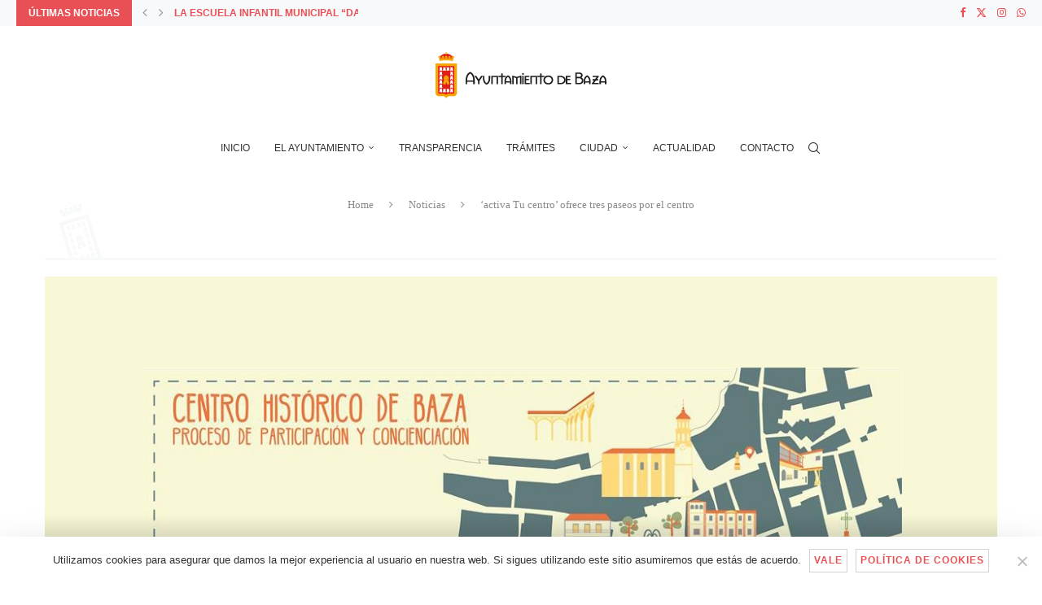

--- FILE ---
content_type: text/html; charset=utf-8
request_url: https://www.google.com/recaptcha/api2/anchor?ar=1&k=6LeWWdQZAAAAAJWVPJhN8ZXmmHclcKCl7mIq1vo8&co=aHR0cHM6Ly9heXVudGFtaWVudG9kZWJhemEuZXM6NDQz&hl=en&v=PoyoqOPhxBO7pBk68S4YbpHZ&size=invisible&anchor-ms=20000&execute-ms=30000&cb=2skm149z0ggm
body_size: 49617
content:
<!DOCTYPE HTML><html dir="ltr" lang="en"><head><meta http-equiv="Content-Type" content="text/html; charset=UTF-8">
<meta http-equiv="X-UA-Compatible" content="IE=edge">
<title>reCAPTCHA</title>
<style type="text/css">
/* cyrillic-ext */
@font-face {
  font-family: 'Roboto';
  font-style: normal;
  font-weight: 400;
  font-stretch: 100%;
  src: url(//fonts.gstatic.com/s/roboto/v48/KFO7CnqEu92Fr1ME7kSn66aGLdTylUAMa3GUBHMdazTgWw.woff2) format('woff2');
  unicode-range: U+0460-052F, U+1C80-1C8A, U+20B4, U+2DE0-2DFF, U+A640-A69F, U+FE2E-FE2F;
}
/* cyrillic */
@font-face {
  font-family: 'Roboto';
  font-style: normal;
  font-weight: 400;
  font-stretch: 100%;
  src: url(//fonts.gstatic.com/s/roboto/v48/KFO7CnqEu92Fr1ME7kSn66aGLdTylUAMa3iUBHMdazTgWw.woff2) format('woff2');
  unicode-range: U+0301, U+0400-045F, U+0490-0491, U+04B0-04B1, U+2116;
}
/* greek-ext */
@font-face {
  font-family: 'Roboto';
  font-style: normal;
  font-weight: 400;
  font-stretch: 100%;
  src: url(//fonts.gstatic.com/s/roboto/v48/KFO7CnqEu92Fr1ME7kSn66aGLdTylUAMa3CUBHMdazTgWw.woff2) format('woff2');
  unicode-range: U+1F00-1FFF;
}
/* greek */
@font-face {
  font-family: 'Roboto';
  font-style: normal;
  font-weight: 400;
  font-stretch: 100%;
  src: url(//fonts.gstatic.com/s/roboto/v48/KFO7CnqEu92Fr1ME7kSn66aGLdTylUAMa3-UBHMdazTgWw.woff2) format('woff2');
  unicode-range: U+0370-0377, U+037A-037F, U+0384-038A, U+038C, U+038E-03A1, U+03A3-03FF;
}
/* math */
@font-face {
  font-family: 'Roboto';
  font-style: normal;
  font-weight: 400;
  font-stretch: 100%;
  src: url(//fonts.gstatic.com/s/roboto/v48/KFO7CnqEu92Fr1ME7kSn66aGLdTylUAMawCUBHMdazTgWw.woff2) format('woff2');
  unicode-range: U+0302-0303, U+0305, U+0307-0308, U+0310, U+0312, U+0315, U+031A, U+0326-0327, U+032C, U+032F-0330, U+0332-0333, U+0338, U+033A, U+0346, U+034D, U+0391-03A1, U+03A3-03A9, U+03B1-03C9, U+03D1, U+03D5-03D6, U+03F0-03F1, U+03F4-03F5, U+2016-2017, U+2034-2038, U+203C, U+2040, U+2043, U+2047, U+2050, U+2057, U+205F, U+2070-2071, U+2074-208E, U+2090-209C, U+20D0-20DC, U+20E1, U+20E5-20EF, U+2100-2112, U+2114-2115, U+2117-2121, U+2123-214F, U+2190, U+2192, U+2194-21AE, U+21B0-21E5, U+21F1-21F2, U+21F4-2211, U+2213-2214, U+2216-22FF, U+2308-230B, U+2310, U+2319, U+231C-2321, U+2336-237A, U+237C, U+2395, U+239B-23B7, U+23D0, U+23DC-23E1, U+2474-2475, U+25AF, U+25B3, U+25B7, U+25BD, U+25C1, U+25CA, U+25CC, U+25FB, U+266D-266F, U+27C0-27FF, U+2900-2AFF, U+2B0E-2B11, U+2B30-2B4C, U+2BFE, U+3030, U+FF5B, U+FF5D, U+1D400-1D7FF, U+1EE00-1EEFF;
}
/* symbols */
@font-face {
  font-family: 'Roboto';
  font-style: normal;
  font-weight: 400;
  font-stretch: 100%;
  src: url(//fonts.gstatic.com/s/roboto/v48/KFO7CnqEu92Fr1ME7kSn66aGLdTylUAMaxKUBHMdazTgWw.woff2) format('woff2');
  unicode-range: U+0001-000C, U+000E-001F, U+007F-009F, U+20DD-20E0, U+20E2-20E4, U+2150-218F, U+2190, U+2192, U+2194-2199, U+21AF, U+21E6-21F0, U+21F3, U+2218-2219, U+2299, U+22C4-22C6, U+2300-243F, U+2440-244A, U+2460-24FF, U+25A0-27BF, U+2800-28FF, U+2921-2922, U+2981, U+29BF, U+29EB, U+2B00-2BFF, U+4DC0-4DFF, U+FFF9-FFFB, U+10140-1018E, U+10190-1019C, U+101A0, U+101D0-101FD, U+102E0-102FB, U+10E60-10E7E, U+1D2C0-1D2D3, U+1D2E0-1D37F, U+1F000-1F0FF, U+1F100-1F1AD, U+1F1E6-1F1FF, U+1F30D-1F30F, U+1F315, U+1F31C, U+1F31E, U+1F320-1F32C, U+1F336, U+1F378, U+1F37D, U+1F382, U+1F393-1F39F, U+1F3A7-1F3A8, U+1F3AC-1F3AF, U+1F3C2, U+1F3C4-1F3C6, U+1F3CA-1F3CE, U+1F3D4-1F3E0, U+1F3ED, U+1F3F1-1F3F3, U+1F3F5-1F3F7, U+1F408, U+1F415, U+1F41F, U+1F426, U+1F43F, U+1F441-1F442, U+1F444, U+1F446-1F449, U+1F44C-1F44E, U+1F453, U+1F46A, U+1F47D, U+1F4A3, U+1F4B0, U+1F4B3, U+1F4B9, U+1F4BB, U+1F4BF, U+1F4C8-1F4CB, U+1F4D6, U+1F4DA, U+1F4DF, U+1F4E3-1F4E6, U+1F4EA-1F4ED, U+1F4F7, U+1F4F9-1F4FB, U+1F4FD-1F4FE, U+1F503, U+1F507-1F50B, U+1F50D, U+1F512-1F513, U+1F53E-1F54A, U+1F54F-1F5FA, U+1F610, U+1F650-1F67F, U+1F687, U+1F68D, U+1F691, U+1F694, U+1F698, U+1F6AD, U+1F6B2, U+1F6B9-1F6BA, U+1F6BC, U+1F6C6-1F6CF, U+1F6D3-1F6D7, U+1F6E0-1F6EA, U+1F6F0-1F6F3, U+1F6F7-1F6FC, U+1F700-1F7FF, U+1F800-1F80B, U+1F810-1F847, U+1F850-1F859, U+1F860-1F887, U+1F890-1F8AD, U+1F8B0-1F8BB, U+1F8C0-1F8C1, U+1F900-1F90B, U+1F93B, U+1F946, U+1F984, U+1F996, U+1F9E9, U+1FA00-1FA6F, U+1FA70-1FA7C, U+1FA80-1FA89, U+1FA8F-1FAC6, U+1FACE-1FADC, U+1FADF-1FAE9, U+1FAF0-1FAF8, U+1FB00-1FBFF;
}
/* vietnamese */
@font-face {
  font-family: 'Roboto';
  font-style: normal;
  font-weight: 400;
  font-stretch: 100%;
  src: url(//fonts.gstatic.com/s/roboto/v48/KFO7CnqEu92Fr1ME7kSn66aGLdTylUAMa3OUBHMdazTgWw.woff2) format('woff2');
  unicode-range: U+0102-0103, U+0110-0111, U+0128-0129, U+0168-0169, U+01A0-01A1, U+01AF-01B0, U+0300-0301, U+0303-0304, U+0308-0309, U+0323, U+0329, U+1EA0-1EF9, U+20AB;
}
/* latin-ext */
@font-face {
  font-family: 'Roboto';
  font-style: normal;
  font-weight: 400;
  font-stretch: 100%;
  src: url(//fonts.gstatic.com/s/roboto/v48/KFO7CnqEu92Fr1ME7kSn66aGLdTylUAMa3KUBHMdazTgWw.woff2) format('woff2');
  unicode-range: U+0100-02BA, U+02BD-02C5, U+02C7-02CC, U+02CE-02D7, U+02DD-02FF, U+0304, U+0308, U+0329, U+1D00-1DBF, U+1E00-1E9F, U+1EF2-1EFF, U+2020, U+20A0-20AB, U+20AD-20C0, U+2113, U+2C60-2C7F, U+A720-A7FF;
}
/* latin */
@font-face {
  font-family: 'Roboto';
  font-style: normal;
  font-weight: 400;
  font-stretch: 100%;
  src: url(//fonts.gstatic.com/s/roboto/v48/KFO7CnqEu92Fr1ME7kSn66aGLdTylUAMa3yUBHMdazQ.woff2) format('woff2');
  unicode-range: U+0000-00FF, U+0131, U+0152-0153, U+02BB-02BC, U+02C6, U+02DA, U+02DC, U+0304, U+0308, U+0329, U+2000-206F, U+20AC, U+2122, U+2191, U+2193, U+2212, U+2215, U+FEFF, U+FFFD;
}
/* cyrillic-ext */
@font-face {
  font-family: 'Roboto';
  font-style: normal;
  font-weight: 500;
  font-stretch: 100%;
  src: url(//fonts.gstatic.com/s/roboto/v48/KFO7CnqEu92Fr1ME7kSn66aGLdTylUAMa3GUBHMdazTgWw.woff2) format('woff2');
  unicode-range: U+0460-052F, U+1C80-1C8A, U+20B4, U+2DE0-2DFF, U+A640-A69F, U+FE2E-FE2F;
}
/* cyrillic */
@font-face {
  font-family: 'Roboto';
  font-style: normal;
  font-weight: 500;
  font-stretch: 100%;
  src: url(//fonts.gstatic.com/s/roboto/v48/KFO7CnqEu92Fr1ME7kSn66aGLdTylUAMa3iUBHMdazTgWw.woff2) format('woff2');
  unicode-range: U+0301, U+0400-045F, U+0490-0491, U+04B0-04B1, U+2116;
}
/* greek-ext */
@font-face {
  font-family: 'Roboto';
  font-style: normal;
  font-weight: 500;
  font-stretch: 100%;
  src: url(//fonts.gstatic.com/s/roboto/v48/KFO7CnqEu92Fr1ME7kSn66aGLdTylUAMa3CUBHMdazTgWw.woff2) format('woff2');
  unicode-range: U+1F00-1FFF;
}
/* greek */
@font-face {
  font-family: 'Roboto';
  font-style: normal;
  font-weight: 500;
  font-stretch: 100%;
  src: url(//fonts.gstatic.com/s/roboto/v48/KFO7CnqEu92Fr1ME7kSn66aGLdTylUAMa3-UBHMdazTgWw.woff2) format('woff2');
  unicode-range: U+0370-0377, U+037A-037F, U+0384-038A, U+038C, U+038E-03A1, U+03A3-03FF;
}
/* math */
@font-face {
  font-family: 'Roboto';
  font-style: normal;
  font-weight: 500;
  font-stretch: 100%;
  src: url(//fonts.gstatic.com/s/roboto/v48/KFO7CnqEu92Fr1ME7kSn66aGLdTylUAMawCUBHMdazTgWw.woff2) format('woff2');
  unicode-range: U+0302-0303, U+0305, U+0307-0308, U+0310, U+0312, U+0315, U+031A, U+0326-0327, U+032C, U+032F-0330, U+0332-0333, U+0338, U+033A, U+0346, U+034D, U+0391-03A1, U+03A3-03A9, U+03B1-03C9, U+03D1, U+03D5-03D6, U+03F0-03F1, U+03F4-03F5, U+2016-2017, U+2034-2038, U+203C, U+2040, U+2043, U+2047, U+2050, U+2057, U+205F, U+2070-2071, U+2074-208E, U+2090-209C, U+20D0-20DC, U+20E1, U+20E5-20EF, U+2100-2112, U+2114-2115, U+2117-2121, U+2123-214F, U+2190, U+2192, U+2194-21AE, U+21B0-21E5, U+21F1-21F2, U+21F4-2211, U+2213-2214, U+2216-22FF, U+2308-230B, U+2310, U+2319, U+231C-2321, U+2336-237A, U+237C, U+2395, U+239B-23B7, U+23D0, U+23DC-23E1, U+2474-2475, U+25AF, U+25B3, U+25B7, U+25BD, U+25C1, U+25CA, U+25CC, U+25FB, U+266D-266F, U+27C0-27FF, U+2900-2AFF, U+2B0E-2B11, U+2B30-2B4C, U+2BFE, U+3030, U+FF5B, U+FF5D, U+1D400-1D7FF, U+1EE00-1EEFF;
}
/* symbols */
@font-face {
  font-family: 'Roboto';
  font-style: normal;
  font-weight: 500;
  font-stretch: 100%;
  src: url(//fonts.gstatic.com/s/roboto/v48/KFO7CnqEu92Fr1ME7kSn66aGLdTylUAMaxKUBHMdazTgWw.woff2) format('woff2');
  unicode-range: U+0001-000C, U+000E-001F, U+007F-009F, U+20DD-20E0, U+20E2-20E4, U+2150-218F, U+2190, U+2192, U+2194-2199, U+21AF, U+21E6-21F0, U+21F3, U+2218-2219, U+2299, U+22C4-22C6, U+2300-243F, U+2440-244A, U+2460-24FF, U+25A0-27BF, U+2800-28FF, U+2921-2922, U+2981, U+29BF, U+29EB, U+2B00-2BFF, U+4DC0-4DFF, U+FFF9-FFFB, U+10140-1018E, U+10190-1019C, U+101A0, U+101D0-101FD, U+102E0-102FB, U+10E60-10E7E, U+1D2C0-1D2D3, U+1D2E0-1D37F, U+1F000-1F0FF, U+1F100-1F1AD, U+1F1E6-1F1FF, U+1F30D-1F30F, U+1F315, U+1F31C, U+1F31E, U+1F320-1F32C, U+1F336, U+1F378, U+1F37D, U+1F382, U+1F393-1F39F, U+1F3A7-1F3A8, U+1F3AC-1F3AF, U+1F3C2, U+1F3C4-1F3C6, U+1F3CA-1F3CE, U+1F3D4-1F3E0, U+1F3ED, U+1F3F1-1F3F3, U+1F3F5-1F3F7, U+1F408, U+1F415, U+1F41F, U+1F426, U+1F43F, U+1F441-1F442, U+1F444, U+1F446-1F449, U+1F44C-1F44E, U+1F453, U+1F46A, U+1F47D, U+1F4A3, U+1F4B0, U+1F4B3, U+1F4B9, U+1F4BB, U+1F4BF, U+1F4C8-1F4CB, U+1F4D6, U+1F4DA, U+1F4DF, U+1F4E3-1F4E6, U+1F4EA-1F4ED, U+1F4F7, U+1F4F9-1F4FB, U+1F4FD-1F4FE, U+1F503, U+1F507-1F50B, U+1F50D, U+1F512-1F513, U+1F53E-1F54A, U+1F54F-1F5FA, U+1F610, U+1F650-1F67F, U+1F687, U+1F68D, U+1F691, U+1F694, U+1F698, U+1F6AD, U+1F6B2, U+1F6B9-1F6BA, U+1F6BC, U+1F6C6-1F6CF, U+1F6D3-1F6D7, U+1F6E0-1F6EA, U+1F6F0-1F6F3, U+1F6F7-1F6FC, U+1F700-1F7FF, U+1F800-1F80B, U+1F810-1F847, U+1F850-1F859, U+1F860-1F887, U+1F890-1F8AD, U+1F8B0-1F8BB, U+1F8C0-1F8C1, U+1F900-1F90B, U+1F93B, U+1F946, U+1F984, U+1F996, U+1F9E9, U+1FA00-1FA6F, U+1FA70-1FA7C, U+1FA80-1FA89, U+1FA8F-1FAC6, U+1FACE-1FADC, U+1FADF-1FAE9, U+1FAF0-1FAF8, U+1FB00-1FBFF;
}
/* vietnamese */
@font-face {
  font-family: 'Roboto';
  font-style: normal;
  font-weight: 500;
  font-stretch: 100%;
  src: url(//fonts.gstatic.com/s/roboto/v48/KFO7CnqEu92Fr1ME7kSn66aGLdTylUAMa3OUBHMdazTgWw.woff2) format('woff2');
  unicode-range: U+0102-0103, U+0110-0111, U+0128-0129, U+0168-0169, U+01A0-01A1, U+01AF-01B0, U+0300-0301, U+0303-0304, U+0308-0309, U+0323, U+0329, U+1EA0-1EF9, U+20AB;
}
/* latin-ext */
@font-face {
  font-family: 'Roboto';
  font-style: normal;
  font-weight: 500;
  font-stretch: 100%;
  src: url(//fonts.gstatic.com/s/roboto/v48/KFO7CnqEu92Fr1ME7kSn66aGLdTylUAMa3KUBHMdazTgWw.woff2) format('woff2');
  unicode-range: U+0100-02BA, U+02BD-02C5, U+02C7-02CC, U+02CE-02D7, U+02DD-02FF, U+0304, U+0308, U+0329, U+1D00-1DBF, U+1E00-1E9F, U+1EF2-1EFF, U+2020, U+20A0-20AB, U+20AD-20C0, U+2113, U+2C60-2C7F, U+A720-A7FF;
}
/* latin */
@font-face {
  font-family: 'Roboto';
  font-style: normal;
  font-weight: 500;
  font-stretch: 100%;
  src: url(//fonts.gstatic.com/s/roboto/v48/KFO7CnqEu92Fr1ME7kSn66aGLdTylUAMa3yUBHMdazQ.woff2) format('woff2');
  unicode-range: U+0000-00FF, U+0131, U+0152-0153, U+02BB-02BC, U+02C6, U+02DA, U+02DC, U+0304, U+0308, U+0329, U+2000-206F, U+20AC, U+2122, U+2191, U+2193, U+2212, U+2215, U+FEFF, U+FFFD;
}
/* cyrillic-ext */
@font-face {
  font-family: 'Roboto';
  font-style: normal;
  font-weight: 900;
  font-stretch: 100%;
  src: url(//fonts.gstatic.com/s/roboto/v48/KFO7CnqEu92Fr1ME7kSn66aGLdTylUAMa3GUBHMdazTgWw.woff2) format('woff2');
  unicode-range: U+0460-052F, U+1C80-1C8A, U+20B4, U+2DE0-2DFF, U+A640-A69F, U+FE2E-FE2F;
}
/* cyrillic */
@font-face {
  font-family: 'Roboto';
  font-style: normal;
  font-weight: 900;
  font-stretch: 100%;
  src: url(//fonts.gstatic.com/s/roboto/v48/KFO7CnqEu92Fr1ME7kSn66aGLdTylUAMa3iUBHMdazTgWw.woff2) format('woff2');
  unicode-range: U+0301, U+0400-045F, U+0490-0491, U+04B0-04B1, U+2116;
}
/* greek-ext */
@font-face {
  font-family: 'Roboto';
  font-style: normal;
  font-weight: 900;
  font-stretch: 100%;
  src: url(//fonts.gstatic.com/s/roboto/v48/KFO7CnqEu92Fr1ME7kSn66aGLdTylUAMa3CUBHMdazTgWw.woff2) format('woff2');
  unicode-range: U+1F00-1FFF;
}
/* greek */
@font-face {
  font-family: 'Roboto';
  font-style: normal;
  font-weight: 900;
  font-stretch: 100%;
  src: url(//fonts.gstatic.com/s/roboto/v48/KFO7CnqEu92Fr1ME7kSn66aGLdTylUAMa3-UBHMdazTgWw.woff2) format('woff2');
  unicode-range: U+0370-0377, U+037A-037F, U+0384-038A, U+038C, U+038E-03A1, U+03A3-03FF;
}
/* math */
@font-face {
  font-family: 'Roboto';
  font-style: normal;
  font-weight: 900;
  font-stretch: 100%;
  src: url(//fonts.gstatic.com/s/roboto/v48/KFO7CnqEu92Fr1ME7kSn66aGLdTylUAMawCUBHMdazTgWw.woff2) format('woff2');
  unicode-range: U+0302-0303, U+0305, U+0307-0308, U+0310, U+0312, U+0315, U+031A, U+0326-0327, U+032C, U+032F-0330, U+0332-0333, U+0338, U+033A, U+0346, U+034D, U+0391-03A1, U+03A3-03A9, U+03B1-03C9, U+03D1, U+03D5-03D6, U+03F0-03F1, U+03F4-03F5, U+2016-2017, U+2034-2038, U+203C, U+2040, U+2043, U+2047, U+2050, U+2057, U+205F, U+2070-2071, U+2074-208E, U+2090-209C, U+20D0-20DC, U+20E1, U+20E5-20EF, U+2100-2112, U+2114-2115, U+2117-2121, U+2123-214F, U+2190, U+2192, U+2194-21AE, U+21B0-21E5, U+21F1-21F2, U+21F4-2211, U+2213-2214, U+2216-22FF, U+2308-230B, U+2310, U+2319, U+231C-2321, U+2336-237A, U+237C, U+2395, U+239B-23B7, U+23D0, U+23DC-23E1, U+2474-2475, U+25AF, U+25B3, U+25B7, U+25BD, U+25C1, U+25CA, U+25CC, U+25FB, U+266D-266F, U+27C0-27FF, U+2900-2AFF, U+2B0E-2B11, U+2B30-2B4C, U+2BFE, U+3030, U+FF5B, U+FF5D, U+1D400-1D7FF, U+1EE00-1EEFF;
}
/* symbols */
@font-face {
  font-family: 'Roboto';
  font-style: normal;
  font-weight: 900;
  font-stretch: 100%;
  src: url(//fonts.gstatic.com/s/roboto/v48/KFO7CnqEu92Fr1ME7kSn66aGLdTylUAMaxKUBHMdazTgWw.woff2) format('woff2');
  unicode-range: U+0001-000C, U+000E-001F, U+007F-009F, U+20DD-20E0, U+20E2-20E4, U+2150-218F, U+2190, U+2192, U+2194-2199, U+21AF, U+21E6-21F0, U+21F3, U+2218-2219, U+2299, U+22C4-22C6, U+2300-243F, U+2440-244A, U+2460-24FF, U+25A0-27BF, U+2800-28FF, U+2921-2922, U+2981, U+29BF, U+29EB, U+2B00-2BFF, U+4DC0-4DFF, U+FFF9-FFFB, U+10140-1018E, U+10190-1019C, U+101A0, U+101D0-101FD, U+102E0-102FB, U+10E60-10E7E, U+1D2C0-1D2D3, U+1D2E0-1D37F, U+1F000-1F0FF, U+1F100-1F1AD, U+1F1E6-1F1FF, U+1F30D-1F30F, U+1F315, U+1F31C, U+1F31E, U+1F320-1F32C, U+1F336, U+1F378, U+1F37D, U+1F382, U+1F393-1F39F, U+1F3A7-1F3A8, U+1F3AC-1F3AF, U+1F3C2, U+1F3C4-1F3C6, U+1F3CA-1F3CE, U+1F3D4-1F3E0, U+1F3ED, U+1F3F1-1F3F3, U+1F3F5-1F3F7, U+1F408, U+1F415, U+1F41F, U+1F426, U+1F43F, U+1F441-1F442, U+1F444, U+1F446-1F449, U+1F44C-1F44E, U+1F453, U+1F46A, U+1F47D, U+1F4A3, U+1F4B0, U+1F4B3, U+1F4B9, U+1F4BB, U+1F4BF, U+1F4C8-1F4CB, U+1F4D6, U+1F4DA, U+1F4DF, U+1F4E3-1F4E6, U+1F4EA-1F4ED, U+1F4F7, U+1F4F9-1F4FB, U+1F4FD-1F4FE, U+1F503, U+1F507-1F50B, U+1F50D, U+1F512-1F513, U+1F53E-1F54A, U+1F54F-1F5FA, U+1F610, U+1F650-1F67F, U+1F687, U+1F68D, U+1F691, U+1F694, U+1F698, U+1F6AD, U+1F6B2, U+1F6B9-1F6BA, U+1F6BC, U+1F6C6-1F6CF, U+1F6D3-1F6D7, U+1F6E0-1F6EA, U+1F6F0-1F6F3, U+1F6F7-1F6FC, U+1F700-1F7FF, U+1F800-1F80B, U+1F810-1F847, U+1F850-1F859, U+1F860-1F887, U+1F890-1F8AD, U+1F8B0-1F8BB, U+1F8C0-1F8C1, U+1F900-1F90B, U+1F93B, U+1F946, U+1F984, U+1F996, U+1F9E9, U+1FA00-1FA6F, U+1FA70-1FA7C, U+1FA80-1FA89, U+1FA8F-1FAC6, U+1FACE-1FADC, U+1FADF-1FAE9, U+1FAF0-1FAF8, U+1FB00-1FBFF;
}
/* vietnamese */
@font-face {
  font-family: 'Roboto';
  font-style: normal;
  font-weight: 900;
  font-stretch: 100%;
  src: url(//fonts.gstatic.com/s/roboto/v48/KFO7CnqEu92Fr1ME7kSn66aGLdTylUAMa3OUBHMdazTgWw.woff2) format('woff2');
  unicode-range: U+0102-0103, U+0110-0111, U+0128-0129, U+0168-0169, U+01A0-01A1, U+01AF-01B0, U+0300-0301, U+0303-0304, U+0308-0309, U+0323, U+0329, U+1EA0-1EF9, U+20AB;
}
/* latin-ext */
@font-face {
  font-family: 'Roboto';
  font-style: normal;
  font-weight: 900;
  font-stretch: 100%;
  src: url(//fonts.gstatic.com/s/roboto/v48/KFO7CnqEu92Fr1ME7kSn66aGLdTylUAMa3KUBHMdazTgWw.woff2) format('woff2');
  unicode-range: U+0100-02BA, U+02BD-02C5, U+02C7-02CC, U+02CE-02D7, U+02DD-02FF, U+0304, U+0308, U+0329, U+1D00-1DBF, U+1E00-1E9F, U+1EF2-1EFF, U+2020, U+20A0-20AB, U+20AD-20C0, U+2113, U+2C60-2C7F, U+A720-A7FF;
}
/* latin */
@font-face {
  font-family: 'Roboto';
  font-style: normal;
  font-weight: 900;
  font-stretch: 100%;
  src: url(//fonts.gstatic.com/s/roboto/v48/KFO7CnqEu92Fr1ME7kSn66aGLdTylUAMa3yUBHMdazQ.woff2) format('woff2');
  unicode-range: U+0000-00FF, U+0131, U+0152-0153, U+02BB-02BC, U+02C6, U+02DA, U+02DC, U+0304, U+0308, U+0329, U+2000-206F, U+20AC, U+2122, U+2191, U+2193, U+2212, U+2215, U+FEFF, U+FFFD;
}

</style>
<link rel="stylesheet" type="text/css" href="https://www.gstatic.com/recaptcha/releases/PoyoqOPhxBO7pBk68S4YbpHZ/styles__ltr.css">
<script nonce="RSjmanfhQ7Dae2Z2IqREIw" type="text/javascript">window['__recaptcha_api'] = 'https://www.google.com/recaptcha/api2/';</script>
<script type="text/javascript" src="https://www.gstatic.com/recaptcha/releases/PoyoqOPhxBO7pBk68S4YbpHZ/recaptcha__en.js" nonce="RSjmanfhQ7Dae2Z2IqREIw">
      
    </script></head>
<body><div id="rc-anchor-alert" class="rc-anchor-alert"></div>
<input type="hidden" id="recaptcha-token" value="[base64]">
<script type="text/javascript" nonce="RSjmanfhQ7Dae2Z2IqREIw">
      recaptcha.anchor.Main.init("[\x22ainput\x22,[\x22bgdata\x22,\x22\x22,\[base64]/[base64]/[base64]/[base64]/[base64]/UltsKytdPUU6KEU8MjA0OD9SW2wrK109RT4+NnwxOTI6KChFJjY0NTEyKT09NTUyOTYmJk0rMTxjLmxlbmd0aCYmKGMuY2hhckNvZGVBdChNKzEpJjY0NTEyKT09NTYzMjA/[base64]/[base64]/[base64]/[base64]/[base64]/[base64]/[base64]\x22,\[base64]\\u003d\x22,\x22wo9aw7kmAXAow4AFUzPCusOmAR1fwoTDvjLDssKUwqXCuMK/wrrDhcK+EcKLS8KJwrkvOAdLEBjCj8KZbsOvX8KnEsKuwq/[base64]/CqGPDlEXCncK3ZsOMwqhmQMKqw6c9TcO/J8O0aTrDnsOzASDCjx/Dv8KBTSXCsj9kwps+wpLCisOYARzDs8K5w4Vgw7bCrmPDoDbCuMKOOwMYU8KnYsK/[base64]/Ds3stDMOYCcK8wpzCu3tWCQXDlsK1OjTCnzACFcOcw4XDosKkc0HDrnPCgcKsDcOzHW7DhsO/[base64]/FMK6ZlUYwpHDp8KuJ8K5w7crwpYXwqHDvw3CplEtU2UsXcOXw5cMP8O9w5jClMKKw6MqVSdtwpfDpwvChMKCXlVAB1PCtBHDnR4pRkJow7PDgHtAcMK1RsKvKhPCncOMw7rDgQfDqMOKN1jDmsKswp5ew64eWRFMWBrDmMOrG8O8TXldHcOXw7tHwq/DuDLDj1UHwo7CtsOqKsOXH0vDjjF8w6tmwqzDjMKFeFrCqUF5FMORwp/DtMOFTcOSw5PCuFnDnhILX8K1Vz99Z8KqbcK0wrUFw48jwqPCtsK5w7LClXYsw4zCl1J/RMOGwo4mA8KoBV4jesOiw4DDh8OOw7nCp3LCosOow57DknbDnn7DkTfDkMKyD2XDh2/CuifDiDFZwq54wqtgwpbDhz0+wo3Cl1dXw5nDnxLCoWfClCrDisOMwpwqwqLCt8KXLDnCiE/DtQVuHX7DicOxwo/DoMOYH8Kpwq4SwrDDvBRyw7LCu39yTMKrw77CrMK4BMKqwrcYwrnDusKxbMKgwrXCjx/Cv8KJOlB4JzN2w6jDshPCp8KLwr4twpzDl8O4wrXCkcKOw6cTPgg0wpojwr1wAAE6UsOwBn7CsTx7csO5woI5w6RlwrXCqgrCq8KhL0HDs8KmwpZdw4g5K8OnwqHCmlZUA8Kaw7RnfyXCnD5Aw7fDjyPDosKuL8KyIMObNMOBw64Zwq3CmMO9FcOXwrbCl8O/Yk0Bwq4Qwr3Dq8O0Y8OMwo56wrXDlcKUwotmXQDDlsKWT8KoIsOGXFVrw5NNWVgXwpDDvcKGwohpXMKWRsONIcKgwqTDgCrCoQpLw6rDgsOaw6nDnQ7CrEsFw6AGSFbCmTRsf8Odwoh6w5nDssK4WyUvLMOhDcOJwrrDvsKHwpTCrMOSd2TDqMO5csK/w5zDrj7CjcKHOmdKwqoTwqrCvsKKw5sNHMKaY3HClMKqw5PCjFvDgMOXeMOBwrJ8KhopUht2MGBSwrjDkcKQQFRuw6fDgW9dwpF+bcOyw7bCiMKnwpbCgVY/JiIydTVyDWtRw4XDjywLIcKlw4wUwqXDoDwjZ8O6M8OIW8KTwovDk8OfVUMHDQPDoTobacOUWE3Cgx1EwpTDqcKLF8Kaw5PDqzbCisKvwqsWwrRuS8KNw4rDgMOLw7UMw7HDvMKRwrrChFbDpyHCk27DnMKfwonDqkTCusOnw5TCjcKSAmtFw6F4w7AYdMOvaA/Dk8KvdDDCtsOIIW/ChTLCu8K/QsOGflkvwr7DpVg4w5hYwrESwqnChy7DvMKSJ8K9w500V2EKM8O2GMKYGlXDt1wSw4ZHUmddwq/DqsK+PXbCrErCncKDHWzDicOvdDtgH8OYw7HCoD9Rw7rDoMKEw5zCmHUtEcOOTxQRWAEbw7AJQl9RdMKaw4NgEV1MdGHDscKNw7/Co8Kmw41HUT0IwrXCuCXCsArDgcO4woI3OsOqN0xxw7tYBsK1wo4ICMOAw7gEwovDj3nCsMO6P8O+f8KXOMKMV8Kga8OXwpoLNQ/[base64]/Ds8Oyw4TDtAMKCMKkwrfDtyhpC8O/w5xaOlTCgCprTH0Yw4/DmMONwrHDl2/[base64]/[base64]/ChcKyOHZzLhfDpmwzw53DozgFwoDDg8OdVsOqCB3DtsOPfgHDjGxsUXnDl8Ofw5xqZ8OTwqsNw7spwp9+w4XDhcKtS8OUwpsrwroyWMOJM8KBw5zDjMKCIkNkw57CpWUbfRBna8KQMzlLwpPCvwXCsTY8V8OTUcOiaiPCmxbDjMO3wpfDn8ODw7g8egHCrRl/[base64]/wqrCu2rCkH3CgsKoY8KcUEDDlcKZN2LDq8KBFsOGwrU5w4NBKnUDw55/IALCocOhw5zDv3NvwpR0VMKVM8OeP8Klwrs2Ig9Rw7HDi8ORGMKiw4fDssOBQ00NeMKGw5XCtcOJw4zCtcKkDWjCv8OLw6zCoXDCpnTDiChGVyPDlMKTwpYHE8Omw6REEcOrWMOiw5ElUkfCgBvCsmPClmPDicOxVAzDgCoqw6nDiBrCv8OSIVodw4/CmsOHw7M9wqtcCGskTCMsNsK7w5xow486w4zDujFSw6Y+w49Hw5gAw5HCr8K/A8OHGF1AGsKLw4ZULMOmwrXDm8Kkw7lqL8Omw5VDLnp6QcOjZmXCr8K3wrJJw7JYw5bCp8OTXcKIMVnCusOGwqYmacO7HQcGK8OITlArOBUcb8KRbg/DgwjCjRZuJl/CtEsrwrxhwpZww7/CmcKQwoXCocKPS8KcO0/DtFbDlhM2AcK1SsKDZ3ETw4vDqRAFZsKww6s6w680wqoew60KwqTCmsOYQMO1DsO0c0gxwpJKw78uw5LDs3wFI1XDuwI6NEscw51oCU41wphFHAXDjsKtTg9hLhEDw5bCnUFtbMKfw7gRw6fCmcOqNS5Ew5bCkhd8w6YmNH/CtmZQPMOlw7xJw7jDr8OpbsOdAn7CvXN+woTCvcKFbVlkw43CknEww4vClV7Ct8KewpxKNMKPwqcbRsOtMRzDtjJMwrlvw7sNw7HCoRDDjsK/DEnDhijDpSDDmw/[base64]/DgsOQa37DtmQZwqFya8KeTm3DiyN+dWnDlcKveAxfwrxzw5p8wrUswphkW8O1O8ODw4cbw5AlCMKPYcOVwq02w5LDt05HwoVdwozChcKfw7DCi08/w4HCv8KzK8KWwrjCl8OtwrZnTHMwW8ONQ8OhKlJTwoQBUsOkwoTDmSoeGijCssKgwohbOsKpfEXDsMKXEUhWwoN1w4fCkW/ChkgSAj/CocKbAcKVwrYtbC5eFRsge8Kxw5pdOMKfGcKFX2xYwqvDvcK9woQ+PnXCthLCgcKrFzx+SMKVFwLDnyHCsnt9bh40w6zCj8KIwo/[base64]/Dr0hhwrNwFUbCmcK8w5IPw5rChCojH0E9wokzTcO1N3vCksOGw68ueMKyMcKVw7hRwrx1wo1gw6jDm8KwQBrDuAfCucOfLcKEw7E0wrHCosOAw7vDgSvColzDg2A3N8K+wr80wooNw6tyecOGVcOMwo/DjcOXci3Ci1PDv8Ogw7/[base64]/CjkkmwpVHw4hUJsOewpfDg8OZG8KXwr3CphHCncKDwpvChcK/cnzCpsOuw5g8w7Zhw785w7Q2w5LDgwrCkcKpw5LDocKEwp3Dl8Otw6M0wqHDjgHCi1I2wqvDjTPCrMOYAzltfyXDmgDCiFwRXlxjw5/[base64]/w4l9wovCucOywrZvwqZzHFtCNMKnw45ewoNHZFPCl8KtYxkZw5McVlDClcOCwo9Nf8Kkw67DkjAYw4sxw7rCiE/Dq1diw5/DgUM8HF9CDXQzbsKswrRIwqw8QcO4woIJwphgUlPCmsKqw7Rxw4YrUsOswp7DlWNXw6TDs1vDoX5ZBFxow6YGSMO+J8KSw4AQw6onKMK7w4HCo23Cn23CqsO2w5jCncOgcwXCkxHCpzhSwq4Hw4hmOwc6wqTDtcKjeyxMOMO0wrd2Nmd7wrdbAgfCt3N/YcO2wrEBwrtVJ8OBasKRch8/w7DCuBpxKSg4DcOaw4tAaMOVw7XDoFkCwq/[base64]/[base64]/bXPDo8OjwoXClMOfwpIDw4hLGmhSVRlNWwFyw4Bjw4rCjMKcwrbDu1XDrsKvwr7DuX89wo10w7NswonDpX7DgMKKw5TCo8Ovw7rCtxw6S8K/WcK/w4UHZcKIw6bDpsO3H8K8ecK/wr/DnlsNw7cPw4/DhcKtdcOnCknDnMOrwq9Fwq7Ch8O6w5vCp1okw6rCicKjw6opw7XCum5yw5N7I8O3w7nDlcK9GUHDmcOuwoI7dsOXeMKgwpLDgXvCmSAWw5/CjUh+w6okE8OdwplHJsKoOcKYCBZjw5dzaMONSMKJA8KKe8KpVcKDeVBswqFTwobCocOjwqjCj8OsFcOHH8KceMODw6fDhAIuTMOoPMKEN8KQwqcww43DhnHCqAZawqBSblDDgkFwUVTCtsKkw4smwpcsLsOUcMKPw6/CjsKMNG7CpsOpTMOddQU1U8OBRjJcJsKrw7Mlw5fCmRLCghbCohkyaAIVTcKHw43DtMKiZgDDmMKsAsKEJ8ORwo7DsS4FVx5fwpfCn8O/woxzw6rDnhDCsAjDnQMHwq7CqT7DqBnChRobw4USBWxewq3CmjrCosOsw5fCvx3DjsKOLMODGMKmw687eCUvw4VqwpIaaQ3CvlXCh0nClBvDqy/ChsKbBsOew7MKwr/Dk2bDpcKgwq43wqXCvMOcAFBjIsOhCcKgwrcCw7MRw7keGVDDiDnDuMOqR0bCj8OxYkFyw6owbsKvw6Nyw5hTe082w6fDmRbCoTrDvMOABcOmA2TDuj1JcsK7w4/DlMOAwofCgD9IJRvDp2nDjcOHw5HDjwXCiDPCkcKEWTnDtHTDnF7DkWHDv0DDrMKjwrsWdcKfUkLCvldZRj/CvcKuw6QowpART8OYwo5UwpzCkMKew64rwq/DhsKsw6vCtHrDsxQtwqzDpnDCtCc+F1pjXFspwr1oS8ORwoVXw480wq3DhQXDgUlmOnV+w4/ChMO5GyUfw5nDmcKHw6DDuMOfMRHDqMKGZmbDvT/DlEPCqcO7w7HCnAVMwpwFWihQPMK5L2zDjUJ6BWvDg8KawrzDkMK7XwjDucOxw7EGPsKww5PDvcO+w4fCqcKxK8OtwoxHw4oMwrfCtsKKwrDCosK1woLDksKpwp3CoRhTISTDlsOPRcKtPGxQwox/[base64]/CrMKow68Cw6RZMCPDnMORw4bDryMAwpDCtg/DpcO0ZFtSw4AxDsOSw61vJMOfdMKDdMKKwpvCgMKlwp8gPcKAw7UCE1/[base64]/[base64]/HFPCojAEfRctdSLDvgZWwoDCssOpX8Klw5YdfMOKCsKNDcK7fmtrBRhiMjHDglchwp5Hw47DrlolccKMw5vDlcO1B8Kqw7xwBQsrB8OlwrfCsBDDpTzCpMObZUFlwrsPwr9hScOvUSDCt8KNw7bClzrDpHdcw5bDuH/DpxzCnCNjwrnDksOmwocEwqpWOMOVa3/CpcK7Q8O0wq3Dh0oFwoHDv8OEL20kW8OiNlVOfsOTQTbDvMKfw7HCrzhSNkkYw5jCo8Kaw5Mqwr7CnU3CvyxJw4rCjDFLwp40RBQBTn/DkMKqwpXCv8Otw7puNnLCi2ENw4oyNMKJMMKIwqjCtlcDWB3CvVjDmE8Sw58fw6vDujVbLjxGNsKzw5oGw6x6wrBSw5jDpz7DpyXCg8KNw6XDkD07TsK5w47DjDENaMOiw5zDgMKGw6/[base64]/DksKwE2zCvVzDh8KeFMKZbcOpw6o8V8OQB8K0d0/[base64]/DhsKBXsKjw4HCnULDnUXDmSV2wrBawpNlwr5NfsK5w6nDv8OnOcKawp3CnAbCl8KgKMOtwrDCosKqw6bCocKbw74Kwpsqw5hbTyTCgy/Dt3ULdMKyU8KAP8KQw6bDnCZtw7FPUyXCshtQw4kAUw/DoMKMw5rDhcKZwpPDk1NEw6bCusKRBcOOw5cDw4s/L8KYwohwJ8KxwonDpkfCm8Klw5DChRcRMMKJwp4QPzbDhcKyDUzDjMKJHkJpeiTDl0rCl0txw7IzS8Kfd8Ovw4LCi8KwKxLDtMOjwq/DqMOhw6lew70GMcKJw4nDh8Kbwp3DkhfCocK5fl9tX2zCgcOowoIFWgk0wrvCp1xceMOzw6ZUHMO3RFXClGvCgWXDnFNKGjHDoMOgwrVNPMKjCTHCpsKcJXJNwrXDu8KGwrPDp2LDhWwPw4YodMKOA8ONTDEhwoHCsF/DicOaM3vDlWNQw7TDkcKqwpYEBsORd37CucKQWGLCnlV2HcOKeMKcwpDDu8K6ZcKMHsKbCmZWwr/CicKwwpXCrMOdKTrDjsKlw6FiOsOIw7DDuMKUwodOUC3DkcKPEAsvUQTDnMOGwo3Cj8KxQ1MvWMOFX8Opwr8Gwo81cHjCqcOPwogKwrfClVjCqXjDq8KDEcKSSz9nXMOjwoFmwqvDuzHDjsOyQ8OsW1PDpsO/ZcK2w7YsRSwyFVgsZMOuf2HCoMOLNsO/wr/DicK3H8O4w4c5wo7CgMK7wpYJw5IQYMKoDHcmw59SEsK0wrVzwqZIwq/DgsKCwpPCigXCmsKgU8KlDnc/W05qSMOhHMO7wpB3w4TDocKUwpDCiMKJwpLCuVJSUDsEA29sfANFw7TChMKeE8OpTCLDvUfDq8Ocw7XDkEfDoMO1wqV1Cl/DpDNrwpN8AMO/w68Kwos6FnbDucKGB8O9wrkQenEcwpXCoMOJF1PCrMOUw4XCnk/DosKaW10twpQVw7cMPMOiwpR3ckTCjSR2w5QrZcO6Jn/CpRjDt2rCkwUZCsKaCMOQQsOBBsKBSMOuw7cOY1cvPBrCh8OfZnDDnMKjw4LDojnCmsO7w4dceRjDsEDCi01WwqMPVsKvb8OfwpFlaUwzUMOqwpF9LsKaKRzCkCPDhQp7UQAmaMKUwptwdcKZwqZTwqtHw5DChHZbwq9/WDXDj8OObcO6Kl3Djw1xW1HDuTTDm8O7QcOSaiA3S27Do8K7wrzDr2XCtyQzw6DCkwXCkcK1w4bDscOeCsO+w7bDr8KqYCcYGsKTw7PDl0Jaw7XDj1/Dh8KvNxrDgQJUS09pw5nCkRHCo8OkwpjDrjlZwrcLw61qwpEQemzDtCnDpMOPw5nCscKIU8O5e2ZiQ2jDh8KdPA3Din02wq/DtF13w5AGOVtXXyoOwoPCpcKKERQnwovChyNKw4wHwrvCjsOZYCvDksKxwpXCqG3DnRAGw6LCusKmIMOewrzCqMOSw5N8wpxxKcOEEsKLPMOUwrbDgcKtw6XDgWnCpC3CrcOITsK/w5PCs8KEUcK9wqUkWyfClhnDhnYTwqzCq0xFwpTDtcKVF8OcZcKRNAzDpVHCusK/P8OuwolLw7TCqMK9w5fCtgwuRsKRLHrDhSnCtFbCvzfDvW0kw7QWPcKMw7rDv8KewpxXXhDCsXJGFVLClsOTU8KkJRduw5FXRcOGTMOTw4jDjsO3FC/Dt8KZwofDlwhjwqPDpcOuFsOETMOgND3CpsOZdcOafyYow4k1w6TCvsOVLcKZOMOpw4XCi2HCn10mw7LDhRTDnzp7wrPChBAmw4B4Zn01w7oJw4t9IH/ChgzCvMKZwrHCsiHCucK3M8OaAUlcL8KFIMOVw6LDq2XDm8KINsKybSPCpMK8wo3DgsKcIDfCqMOPVsKSwoVCwoTDq8OtwqPCp8OKbjzChH/CscKww7VfwqjDq8KvGBARFH9qwpXCpHRsAgLCollCwrvDocKgw7UzF8O9w4JFwph/wr4ZUSLCqcOwwpV6XMKjwrYBZ8K0wod4wrfCqiBpO8KAwpTCl8OQw54GwpTDrwHCjmoOEk4YX0jDvsO/[base64]/[base64]/w7fDpsOEwqXChgs5E8OMG8OSXUMhA8OTw4drwpzCrRcNwpUrw5QdwqjCuB1OIU9+GcKRwrHCryzCt8KxwpTChTPCiSbDgWEUwq/[base64]/Cl8KLBcK8UcOJwpsaI8O5wrMuw5XClsKZwo1cwqNOwq7DjyJidD3DpMKMScOowrrDusONIMK2ZMOAKEXDr8Oqw4jCjwxywonDqMKvBcO4w7wYPcOZwovCkhlcAX8Swos8TkLDplRlw4/CncKawp8Swp7DlsONwozCi8KSDzPCr2jCnAfDhcKPw5J5RcOEdcKewq9fHRzDmlfCi1oUwrRCFRrDhsKiwoLDm0gxGgVgwrZLwoxTwqtdJBLDkkjDpVlDwrRYw5Qhw6tZw7PDtlLDgMKtw6TDncKXXRYHw7zCjCPDjsKWwpzCkTrCkGomW0Rhw7/DlTPDux1KAsO/[base64]/Dkyouw7zCvRfDjsOBJ0pqQ8Owwo/DmjjCpyp0CRbDocKxwo8KwpNZPMKew7XDq8KAw6jDi8OcwrfCq8KFDMOCw5HCuR/CpcOYwqE0bcKxGFJpwqrCpMOYw73Cvy/Dtkhrw6LDkXEYw45Fw7jCm8O/OxLDg8Ogw5JMw4fCvGsYWxvCl2zDlcKqw7TCvMKzSMK1w6BMHcODw6/ChMOtRRLCllzCs3MLwpLDnQjDpcKYBC1KIHDCi8OQZMKCYyHCnBDDu8OpwoUGw7jCtjfCoTVqw4nCvjrCpzrCmcKQW8KJw5PCgVJJHXHDnE00K8O2SsOmf1guJ0fDslYyc0LCkQR9w5h8wrTDtMO/V8OUwrbCvcOxwqzCvXZAJcKHVknCll02wpzCs8OlaV8HO8KBwqAxwrMxFgvCncK4ScO5FEvCuWrCo8OGw7d6H08LaFJiw59Wwodmwr/[base64]/[base64]/[base64]/QiQLKMK+O3w0w4jCncOPFsOsJMOIRsKyw6zCuCwiG8O8VcOUwrpow4jDvw7DrEjDmMKxw5/DgEN6IcKRP151LyDDkMOcwp8mw6fClcKhBnjCrRU3OsOJw7Rww7gpwrRKwqrDo8OcQQXDucK6wprDqUnCqsKJV8Oxw6J2wqXCvCrCqcKUK8K5YVRCC8KfwonDmH5zZcK2ecOhwr1mA8OSDA8zGsK0JMOXw6HDljoSL0NTw7/DocKMMkTCvMKVwqXCqx3CvWDDlifCtTIWwqrCtMKUw5/DgCcIVFBfwolWYcKNwrlTw63DuTHCkSjDjVBbdgLCtsKzw6TDs8OsSAzDsWPChVXDrS3Dg8Kyf8O/OcOvwoYROMOdw6kjUcK7wqBsW8Olw7AzTHwmL3/CvsOQThfCoBvCtHHDgF/Co3kwDsOXQSguw5DCu8Oww49nwoRVEMOnfyzDuiHCtsKtw7d2XGDDkcOOwpAObMObwoHDu8K2csODwrrCnw4xwo/DhV4gFMO6worDhMOxPsKJcMO2w4gGJ8Kyw5BGfsODwr3DiRvCkMKAJVPCucK3QcKiDMOYw4/DjMO/bDvDhsOqwqbCtsOAWMKnwrfCp8Ogw41sw5YTCQgGw6dWTB8aWj7DmkHDgsKrG8OZY8KFw5M/A8O3NMOBw7JVwqjCnsK6wq/DtDHDqMOiCcKhUjRCRRzCosOTDsOywr7Dp8KKw5Yrw6nDtShnHmLClnVBRQJTCFsPwq0yLcO1w480MwPCgE7DtMOCwpVzw6ZiJ8OVOkHDtykjccKvIAZZw5HCicKQaMKOBFpaw7JCOXrCjMKJQBPDmjhiwrDCucKdw4Qlw5zDjsK/[base64]/DjsKbwqcgOsOjw5fDqi93wrDClWDDkBXDrcKrw7EFwrQ4M2Z+w7JZAcKfwoEcZnvCsR/[base64]/I8KDwqhiFsO6WyfCkGVcwr8Bw6vDnGp5wo5PBcOqalDCniPCoHFyCGdPwqVFw4/[base64]/CtcOjwp7CqMKCesORJzkGLsKkPE/ClMO7w7MQOhI0SCjDj8KIwpjDtQtvw45Zw4AKaDbCpcONw7TClsK0wpBAM8KmwonDg2rDoMO3GD4+wpnDpnAMA8OYw4Aow5Usf8KEYyBqTVVmw4dTwoLCogMSw5/Cl8KfPlzDvMK6w7PDksO3wqzCmsKRwqFCwphVw7nDiX51wqzDnBY3w73DjsK8woR4w4bCkzAfwqnCs0/ChMKPwqghwpkEf8ObAyNIwrDDrj/ChU3Dk3HDvAnCpcKnanthwq9Aw63CuhzDkMOYwoUMwp5JP8Oiwo/[base64]/DgcKmw5TCs8KIFnlqwokEwrHCnsKGwo8WFcKQM1/Dh8O5wpHCtsOjwpzCjWfDsyDCo8Kaw67Ct8OTwqMmwpJOGsOZwocnwrR+fcOGwoYwVsKww69ndsODwo5Kw7w3w4nCmhXCrjbCgGjCt8O5JMKbw4tPwo/[base64]/Dq8O4wpXCtcOuw5nCt8KATR1lw5zCuXbDocOvwpQXFmfDp8OQEzh1wo3CpcK/w7Anw7HCiw4aw5FIwoduZ0PDpi0uw5bDpsOfJ8KkwpNCHytAEADDvcK/DVDCqMOqEE1WwofCrGIUw4jDhMOKCMKLw57CsMOXY2cvdcOuwrwuf8OUSUNjF8OIw7rCkMORw6nDsMKEP8Kbw4cNE8KWw4zCtgzDp8KlUEvDpignwolGwqzCvMK9wqpYU0XDtMKEOwJ9YXd7w4HCmW9Hw7nDsMKlVMO8SC8ow5ZFAcKdwqnDicOwwo/[base64]/[base64]/ClMKaK2ZRw7TDjH5nw6nDhGNlw7nDgcKDIT/DmknDm8OKOmliw5jClsOAw7YxwpHCucOUwrhTw43CkMKbDX5ZcglTKcKjw67DiGspw6EUHEjCs8OyZ8OzG8O6XAdLwpbDmQRHwo/CgSrDj8Ojw7MvR8O6wqJ8R8KBb8KTw4c4w4HDkMKNRRfChsKHwqnDlsOGwq7CsMKFQzsEw78/Zi/[base64]/BcKPw4PDhsKWw5zCgxvCvxsIBntvUlDDusOGd8OCKcKRBsKlwo0gDklBSEvCpAfCt3pLwprCnFBMYsKpwp3DosKwwpEww500wo/Dr8KRw6fCg8OJFcOOw7TDgMOswpg9RA7DiMKAwq7CqcOxOkbDkMKAwoDDmsK0BRLDgQclwqVzFsKiwp/DsRpaw40Pc8OOVkoObHdeworDul92IMKUc8K7LjMncX0WLcOKwrfDmMKmUMKIOw5dAGbCgRQWdmzCkMKdwo/ClEnDt3/DhMOLwrrCr3nDuBLCusOUMcKfFsK7wqvCmMOPPsKWb8O+w5rCmizCgGTCkFgsw5LCtsOvISlmwqHDgFpdw6c/w7dCw6N1A18NwqcXw49UDhREb2HDukbDvcKXThljwocvYg3DoVU0fcO4O8OGw7DDvXPCn8Kywq/CosOYcsO9ZA3CnStqw4XDgkrCpsOFw4kWwofDlcKNO0DDkw80wpHDr3w7Tg/DjsK/wqQJw4LDlEZaCcKxw59Fwr3DvsKjw6PDkF8Gw47CrcKkwqlDwrRaCsOvw7DCp8K9NsO4PMKJwo3CqMKQw7JAw77Cs8KFw4pye8K9VsO/M8OBw7/CgEPCusKLJDvDt1bCtVcKw5zCksKuPsOIwoUlwp8VPVoJwq0VDcK/wpATNUsIwp41w6XCk0fCisKZE2IawoTCiDpuB8O1wqDDsMO/wp/Cu3nDnsK6Qy0Zw63DknZeYsO1wp5YwoTCs8Opw7tTw4hzwobDtURSTirCncO1Ji5sw6fCuMKafgdWwpzCmUTCqR4iHB7DqHIWfTbCs2rDghsBHmfDj8Oewq/Cl0/[base64]/DvsOvTcOFwoA0YsKbKsO+P8KJFEcNwowdVMOIHnbDinfDiWHCrcOCYRbCplrDt8KZwq/DvRrDnsOYwpkaans7wpJfw700wrbDhMK3ZMKxB8KfAS/DqsKcCMOnEE5qwozDrcKdw7vDrsKEw7fDnsKrw4Q1wrjCqsOWWcO3NMOowoh8woYfwrULF0DDucOTNcOOw5MZw6Nqw4I+KjBKw5dFw65iCsOQCnlLwrbDrMO3w5fDkcK7cSzDjDPDjA/ChEbCocKpCcODFSHDscOdIsOFw6shIQ7DuwHDlhnCnVEWw6rDrmovwqXCjcOdwp94w7wpcULDoMKIwoA5EnQid8O5w6jDsMKMOsKWL8KdwqZja8O/w77CrMO3ExBrw67CgHJXfz0lw6XCucOpCMOuUTHCrExAwqx1JFHCh8OGw5MNVRlATsOOwrQOdMKlB8KGwoNGw4tGeRvCvFBEwqTCg8KuPUIiw6MfwoE0TMKjw5/ChHTDhcOqZsO+wojCijp0IDXDpsOEwpLCoUXDu2gUw5dmf03CgMOCw5QSTcOzIMKbCEVBw6PDsF4fw4xTe1/Dv8OpLE5Mwpt5w4bCgcOZw6gPwpLCk8Ocb8Omw51VaQ5qSghQcMKAO8KywrtDwqYcw44TRMOtcXVfThNFw6jCrx3Cr8K9Kl8XCT0bw4HDv3tqT3tiN0nDllDDkw0vR1gTwrPDqFLCvAEfSmcseGUzXsKRw6U2Yi/[base64]/CtMKUw53Chl5hwqvCq8OXcl8xJ8K/K37DnRnCkmLCqMKzU8KXw7fDksOnX3/DuMKpw6sBOcKPw5HDsFnCqMKmG2zDkGPCmh/CqWnDgcOdwqtYw5bCvmzDhWQawrQjw4tmLsKbXsOqw6p/woxew6zCoQjCrTITw6XCpHrCj3TDmmgnwrDDucOlw4xJD17DmirCisKdw7tmw6nCpMKwwoXCmVvCgsO7wrnDscOnw58vBlrCjVvDpEQgNV7DhUYnwo4ew63CoGLDixrCvcKrw5PCuwkCwq/CksOpwr4+QsO7wpNPMk/[base64]/[base64]/Cui0LAyUdbTZbwqYow47DpCp/wrTDnUvCmGHDlMOXH8OHFMKQwoIWSArDvMKFEH7Dj8OYwoDDshDDsF4OwrbCkykGwp7DoRvDksOrw4dGwo3Cl8O/[base64]/Dq8OHwrYBP8KxwosaFU1RY1LDi8KMK8KSf8OiXzxIwq9EMsOJQXpzw7gZw5Bbw4TDv8Oaw5kOdx7DqsKiw6HDuyF6MH1SV8KLFH3DrsOewqllUMKwYnkdHMObaMOgwoxiCX4wC8OdYnXCrx/CuMKqwp7CjMO9WMK+w4Uow77Cp8KeMBzDrMO1TsK9Ax1CaMKlVnTClBZaw5nDhizDmlDCnQ/[base64]/ChRUlPinDrxddw7BPwpzDlkXCtR1SwrAywp/DjHnDrsKDUcK9w73CgCptw6zDqBRkMsKoSEFlw7hKw5xVw651wr40cMKwPcKMTMKTT8KxA8KFw7jCq2/CgHPDlcKiwpvDr8OXQXjClE0EwrnCjMKJwofCq8KJTz1Wwo8FwrzDuR5+GsONw6XDlRo/[base64]/DiF96eirChRILQzlbw7dabSXClMK1L3nCuUBIwo1uACEXwonDmcOWw4bDg8OMw60zw7PClwZNwp3Ci8O7w6zCt8OZbCdiMMO3bTDCmcKVQ8OpOyjCnzUJw6HCvMOzw4/DiMKUw6I9fcOdfQLDpMOzw4QOw6rDrBvDs8OCQ8OmPsOCXMKpQERMw4lHBcOBNUrDssOBchbCsGHDiR4/QMOQw5onwrFxwpt3w7lmwoNsw69jNVIowqJaw69JG1HDuMKZC8K1dsKfD8K9QMOHazjDuTMMw69AYFXDgcOtMk0ZRcKufB/CpsOMY8OtwrvDucKFSQ3DkMKCBxTChcK5w6nCjMOuwqA/ZcKFw7Y1MhjDmg/CoUHCvMOmQsKtKsOxfEp7wqbDmg9uwo3Cl3NjcsOew580G3gzwo7Do8OrGsKoBwITcm7Di8Ktw7VMw7nDhXTCp0jCmRnDn0Rxwq7DgMKuw7NoB8ODw6fCm8K4w6crDMK4w5rDvMK8dMOmTcObw5F/AQ1iwp/[base64]/E8OKA8ORw6s3w53Cs8ORwpl8N8OufsOGXn3CosKrw5I3w55zcEhbecO7woo9w5o3wrsVdMKJwr14wrJJE8OpIcO1w48vwqPCpFvCt8KNwpfDiMOqDh4BacKuWjPCrcOpwpMrw6PDl8OeEsKXw53ClsO3woZ6XMK1wpN/XBfDkGo1QsKYwpTDq8Ozw79qW2PDhX7Dn8O6XkzCnDN0QcKSB2fDncODUsOcGcKrwq9BPcOAw7LCpsOMwqzDryheCzjDrhgyw6Nuw5pYecK6wr3DtMO2w6U6w7rCjScEw4/[base64]/CoRs9OsO6w40KwrxNw6krw4bCucK6dsKBwpvCtsO+UT8JEBzDm3EUEMKIwpMfV10aZGXDm1fDrMKZw40NMMKCw55WP8O8w67DjMKCBMKtwrduw5ldwrjCtG/CpyrDicO8OsK8b8O1wqnDuHlWNXo6wofCrMOOW8Oew6gHbsKiUT7DgsKew7bCiQPCo8Kjw4PCp8OvSMOXbGdabMKIEWciw5Rhw7vDsktLwoJ0wrBAHzTCrsKmw4R5SMKqwpHCvyZhUMOWw6jDnT3CgD03w6wCwpI1OsKHT2Rtwq/[base64]/DtsKGUUnCojd9w7HClcKlM8Kfw4Rdw6rDmsOVHCBQHcOFw7vCj8O9RFcrQMONw5J/wqbDvynCnMOkwr5OCMKwbMOwWcKPwrXCo8OdckxSw5YQw6kZwofCoA7ChcKjMsOJw6DDmQYFwrN9wq9Gwr95wr7DiXLDoG7Cv1tcw4TCgsKWwrfDqXbDsMOZw4bDp07Cig/CvDjDl8O0XFLDmxfDqsO1wrHCgMK6MsKgSsKhFsOWQsOZw6LCvMO8w5rCuVElIxoCU29Wb8KOBsO/w63DiMO7wphxwojDs3RpFsKRRR9sGsOFdmZRw6Biwqc/b8KhesKoUMKqfsOuMcKbw7tYUGDDtcOww5EhP8KqwpVjw6LCkmLCosOKw7DClsOvw77DmsOow6Qwwq1Nd8OSwq9IUDnDqcOZAsKywrJVwrDConfDk8Kgw4zDun/CnMKmZEoMw73DnEwvQywOfB0TLQJkw5bCnHltC8OLecKfMyEXQcKSw5HDrWloZknCoAZYWHQhF1/CuFjDjCDCpC/[base64]/[base64]/[base64]/DlG/CscOYwqM7f8K1F3/DrSPChsOATFnCg2bCvS0XRcKWdnwmSnzDscOZw7k4woYdcMOuw7zCtmbDhsOaw6lrwo3DomfDtDkMdVbCok8WdMKBDsKgKcOqeMOzJ8OzSGLCq8KuIcKrwoLDvMKBDsKVw5VUXEvCp3nDrgzCssOMwqhyd3PDgT/DnWQtwpRhwq4Aw7FTZjZYwr9ob8Oww5RcwrNqOl7CkcKcw6LDhcO5w74aTirDoz87MMO/XcO4w7UIw67CrsOGacOcw4jDrUjDjhbCoVDCuUnDoMORL3rDjUtmPnrCkMOMwqHDvcKiwrrCpsOEwqLDvDhdQAB+wonDlzVXR1I+ZFkRcsOvwrPDjzEhwq7DnR1Cwp8IUsKyQ8KowoHCtcKkUx/DicOgKno2w4rDp8OnZX4Cw6tbLsO/wpvDk8K0wrELw60mw6TCt8KVR8Ozfm1FAMO6wpNUwrfCkcO4EcOSwpfDnR7CtMKITcKsf8Khw7F2w4PDkDdjw7/DvMOnw7/Dt3LCpMOPecKyPU9LHDAbWw5jw4tvJ8KMJ8OLw6vCiMObw4vDjzTDscKWLnLCo3TClMOpwrJNSBw0wq0nw55vw7XClcOZw4fDucK5QsOLK1U5w7VKwppNwp07w53DqsO3VEPCj8KjYWHCjxjDiybDpMOYw7jCkMORV8KwZ8KGw5lzH8OHL8KSw6MOZmTDhz/DgsOhw7nDnV4QE8Ozw4gWYVI/ZxUCw5/[base64]/woTDh8Krw6Jvw5HDpcKawrjCscKQw7J2PUbCi8OsPsOZw6DDqlZFwrLDlhJcw54bw5EwEcKzwqg0w4R3w73CvjtGw4zCt8ObbGTCvEgQFhVXwq1XEMOyAFcZw48fw7/DtMONc8OAX8O8aTvDoMK7f3bCjcKrOjAaNMOlw5zDjT/Di00XOcKJKG3DisK0PB0HecO/w6zCrcOZdW1owpnDlzPDhsKHw5/[base64]/w7tlc8OZw6zCrAbDgyMCwoNQDcO4HsKTASLDvy7DosOkwpbDkMKIfB18f35Fw687w6A/w7LDq8O4OmbCjcKtw51RNxBVw798w4bCtMKvw6QvRMOzwqLCgWbDvCFEIMOiwrdjGsKAc03DgMObwpdzwrvCssOMajbDp8OiwoEpw5Y1w6vCvisLZ8KTTAhpQ13Cr8KzKT0WwpDDisKmHcOPw5/[base64]/DhScMwrXDiWLCpUwFw4/CrsKiC8OSH3zCncOwwq4yfMKWw6nCjz55wrEGbMKURMOrw6PCgsO7McKEwoh8GcOEIsOkSW1pw5TDoC3DohzDlhfChnHCnCR7ckhZXmtbwr/DvcOMwpVWTsKiTsKtw7zDuEjCs8OUwp0BEMKXRn1FwpkLw4wOF8OIBCpjw7UgScOqacOUXBvCsmtzTMOLaVzCqy96KcOnN8K1wp5WMcOHWsOgSMOlwpw0TiBUcTbCpnbDky7CrXg2FH/DmsOxwr/DvcOUFi3ClgbDjcOQw6jDogTDncO1w6EiYyPDgApxPnnDs8Koc2V0w5/CocKqSkNMd8KuHn/[base64]/IsKqJMOdwqDCj8KUw7Ffw5d+w6V9UHnCmlrDmcKQU8O4w6wiw4HDikDDoMOXBFcXNMKUFMK2YU7ChMOGExguNcOnwrh+EkfDrHxSwr82XsKcA1AEw6/DkGHDiMOUwrtKN8OZwrfCtFkMw498DMOgAD7Dg0TDlnFPbAzDr8OtwqDCjzJdTVk8B8OZwpIxwr0fw7PDlGtvOTDCggfDlcK9azbDjMODwqIow7Ahwow3wptsfcKbLk5NcMOEwoTCg2QQw4/DjcOwwqNMbcKOYsOnw7gMwr/CqCnCg8Kww7/Cg8OFwo1Rw57DsMKjTRlWw43Cr8KYw5Q+f8ODVjs7w6s/SkjClMOCwop/b8OmUgVUw7/[base64]/Dgx4ywrLDkWkmBMO/AEEFw7wBwp1PLhPDuTZ3w61Zwp3CicKdwofCukZmJMKSw5TCo8KdScO7MsO5w5kzwrbCucKXSsOFeMKwXMKZcybDrxdOwqfDgcKsw6LDgGDCg8Omw6d8DHHDlk5ww74hYVnChwPDpMO5Q35fVMKUFcOawpLDpB58w7PCmDDDigLDgMO/woAgcVTDscOrMTVJwqUowqQNw73ChsOYcQVhwp3Cv8KJw7IGQ2DCgcOEwo/CvFdlw4jDjsK+PSxufsK6M8Ouw4LDsG3DicOIwpfDs8OdFsKvVsKFCMOsw63CtkXDgkIKwpbDqGp2Ji9SwoM9dUc4wqTCqmbCqcK4KcOvW8KPeMOvw7DDjsKmIMOyw7vCgcOeWMKyw5LDksOUfmfDtSPCvmDClklpRS4UwpLDnT7CucOHwr/Dr8OrwrQ9L8KNwqpuTzdDwpcpw5pNwpnDilQPw5TDizoIA8ObwpDCrMKFQUnChMOTNcOHAcK6LRY9dVTCrcKrX8KzwoVYw5XCiw0Tw7hpw5PCnMODUG1VN28KwqTCrAbCuGHCg0bDg8OCFcKkw6LDtg/[base64]/ClcOpLsKbwpp0McOIDcKDT2JJHzLCq1VZw7Mvw4HDucKAVMKCdcKIUiFHdAfDpiZHwqfDukzDlT4eS2Eywo1iA8OtwpIAewHCm8OFWMK+V8OhPcKvSmRKe17DnmDDn8KbTcK4RcOlw7DCkBDCksKPbSsJLhLCgMK4ZA8NJHEdOcKNwpvDrh/CqhjDvhAtwqoHwrvDhSDCkTZHecOyw7jDqHbDh8KULwPCkiJuwr3CnsOdwpZ+woI4QcO4wrDDkcOuemZTcCjCnyIWwpouwppCQsK2w43DsMOzw64Gw7o3VCgBFH/[base64]/CpsKkVjfCtsKQwpvCjyPCnFAxw6nCmSAvw5dSYRvCgcK3wqLDnlXCrTrCnsKcwqkRw688wrxO\x22],null,[\x22conf\x22,null,\x226LeWWdQZAAAAAJWVPJhN8ZXmmHclcKCl7mIq1vo8\x22,0,null,null,null,1,[21,125,63,73,95,87,41,43,42,83,102,105,109,121],[1017145,623],0,null,null,null,null,0,null,0,null,700,1,null,0,\[base64]/76lBhnEnQkZnOKMAhmv8xEZ\x22,0,0,null,null,1,null,0,0,null,null,null,0],\x22https://ayuntamientodebaza.es:443\x22,null,[3,1,1],null,null,null,1,3600,[\x22https://www.google.com/intl/en/policies/privacy/\x22,\x22https://www.google.com/intl/en/policies/terms/\x22],\x22mGf+a/Zmd/Vjoe+gOC6dGvEMKsXawvccuN8ya58ojro\\u003d\x22,1,0,null,1,1769425188544,0,0,[66,218,111,205,121],null,[29,218],\x22RC-nG-U4Td7Ya6V_Q\x22,null,null,null,null,null,\x220dAFcWeA4nBZWOPxocJ4Mwxq65y8I-l-f80-aiKAZ0a8KHVuHrw_FXvpSkHHyTRzVRgT6hMbDX0JWVIQmLCA9DmL_mesHTZylsGA\x22,1769507988264]");
    </script></body></html>

--- FILE ---
content_type: text/css
request_url: https://ayuntamientodebaza.es/wp-content/uploads/elementor/css/post-4048.css?ver=1740480233
body_size: 254
content:
.elementor-kit-4048{--e-global-color-primary:#D74C4F;--e-global-color-secondary:#54595F;--e-global-color-text:#7A7A7A;--e-global-color-accent:#D74C4F;--e-global-color-7b44d59a:#4054B2;--e-global-color-fd4c0ba:#23A455;--e-global-color-4e0a9011:#000;--e-global-color-10c1a7e4:#FFF;--e-global-typography-primary-font-family:"Roboto";--e-global-typography-primary-font-size:27px;--e-global-typography-primary-font-weight:600;--e-global-typography-secondary-font-family:"Roboto Slab";--e-global-typography-secondary-font-weight:400;--e-global-typography-text-font-family:"Roboto";--e-global-typography-text-font-weight:400;--e-global-typography-accent-font-family:"Roboto";--e-global-typography-accent-font-weight:500;}.elementor-kit-4048 h2{font-size:25px;}.elementor-section.elementor-section-boxed > .elementor-container{max-width:1140px;}.e-con{--container-max-width:1140px;}{}h1.entry-title{display:var(--page-title-display);}@media(max-width:1024px){.elementor-section.elementor-section-boxed > .elementor-container{max-width:1024px;}.e-con{--container-max-width:1024px;}}@media(max-width:767px){.elementor-section.elementor-section-boxed > .elementor-container{max-width:767px;}.e-con{--container-max-width:767px;}}